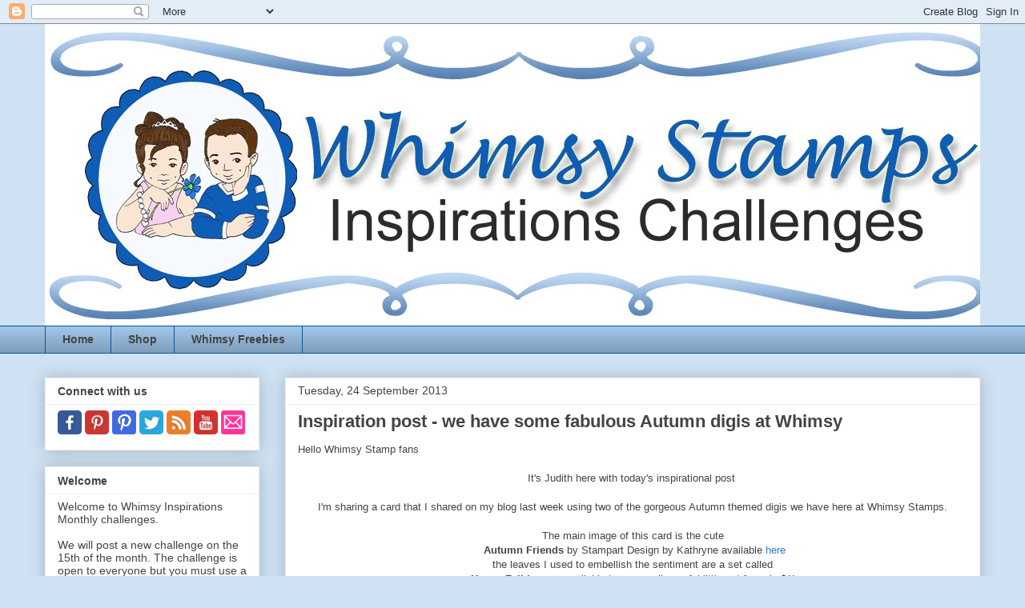

--- FILE ---
content_type: text/html; charset=UTF-8
request_url: https://whimsyinspires.blogspot.com/2013/09/inspiration-post-we-have-some-fabulous.html
body_size: 15572
content:
<!DOCTYPE html>
<html class='v2' dir='ltr' lang='en-GB'>
<head>
<link href='https://www.blogger.com/static/v1/widgets/335934321-css_bundle_v2.css' rel='stylesheet' type='text/css'/>
<meta content='width=1100' name='viewport'/>
<meta content='text/html; charset=UTF-8' http-equiv='Content-Type'/>
<meta content='blogger' name='generator'/>
<link href='https://whimsyinspires.blogspot.com/favicon.ico' rel='icon' type='image/x-icon'/>
<link href='https://whimsyinspires.blogspot.com/2013/09/inspiration-post-we-have-some-fabulous.html' rel='canonical'/>
<link rel="alternate" type="application/atom+xml" title="Whimsy Stamps Challenge Blog - Atom" href="https://whimsyinspires.blogspot.com/feeds/posts/default" />
<link rel="alternate" type="application/rss+xml" title="Whimsy Stamps Challenge Blog - RSS" href="https://whimsyinspires.blogspot.com/feeds/posts/default?alt=rss" />
<link rel="service.post" type="application/atom+xml" title="Whimsy Stamps Challenge Blog - Atom" href="https://www.blogger.com/feeds/668350752359502727/posts/default" />

<link rel="alternate" type="application/atom+xml" title="Whimsy Stamps Challenge Blog - Atom" href="https://whimsyinspires.blogspot.com/feeds/2722503829764753032/comments/default" />
<!--Can't find substitution for tag [blog.ieCssRetrofitLinks]-->
<link href='https://blogger.googleusercontent.com/img/b/R29vZ2xl/AVvXsEisNSd6cYcayVgun5R5L2sa8NRYEErKHmrUqNSGgWdvty00bStfz2sNx-kbBlQAPOGOANFndhb7r2QUG6urt8xxqtz0I-ow8h5qnHXmE8aRgKAOjPEbglxpmR9RmokSVAGMIqOW3Fzjbm6x/s400/Judith+kkd+autumn+friends+and+happy+fall+leaves.jpg' rel='image_src'/>
<meta content='https://whimsyinspires.blogspot.com/2013/09/inspiration-post-we-have-some-fabulous.html' property='og:url'/>
<meta content='Inspiration post - we have some fabulous Autumn digis at Whimsy' property='og:title'/>
<meta content='Hello Whimsy Stamp fans    It&#39;s Judith here with today&#39;s inspirational post      I&#39;m sharing a card that I shared on my blog last week using...' property='og:description'/>
<meta content='https://blogger.googleusercontent.com/img/b/R29vZ2xl/AVvXsEisNSd6cYcayVgun5R5L2sa8NRYEErKHmrUqNSGgWdvty00bStfz2sNx-kbBlQAPOGOANFndhb7r2QUG6urt8xxqtz0I-ow8h5qnHXmE8aRgKAOjPEbglxpmR9RmokSVAGMIqOW3Fzjbm6x/w1200-h630-p-k-no-nu/Judith+kkd+autumn+friends+and+happy+fall+leaves.jpg' property='og:image'/>
<title>Whimsy Stamps Challenge Blog: Inspiration post - we have some fabulous Autumn digis at Whimsy</title>
<style id='page-skin-1' type='text/css'><!--
/*
-----------------------------------------------
Blogger Template Style
Name:     Awesome Inc.
Designer: Tina Chen
URL:      tinachen.org
----------------------------------------------- */
/* Content
----------------------------------------------- */
body {
font: normal normal 13px Arial, Tahoma, Helvetica, FreeSans, sans-serif;
color: #444444;
background: #cfe2f3 none repeat scroll top left;
}
html body .content-outer {
min-width: 0;
max-width: 100%;
width: 100%;
}
a:link {
text-decoration: none;
color: #3778cd;
}
a:visited {
text-decoration: none;
color: #4d469c;
}
a:hover {
text-decoration: underline;
color: #3778cd;
}
.body-fauxcolumn-outer .cap-top {
position: absolute;
z-index: 1;
height: 276px;
width: 100%;
background: transparent none repeat-x scroll top left;
_background-image: none;
}
/* Columns
----------------------------------------------- */
.content-inner {
padding: 0;
}
.header-inner .section {
margin: 0 16px;
}
.tabs-inner .section {
margin: 0 16px;
}
.main-inner {
padding-top: 30px;
}
.main-inner .column-center-inner,
.main-inner .column-left-inner,
.main-inner .column-right-inner {
padding: 0 5px;
}
*+html body .main-inner .column-center-inner {
margin-top: -30px;
}
#layout .main-inner .column-center-inner {
margin-top: 0;
}
/* Header
----------------------------------------------- */
.header-outer {
margin: 0 0 0 0;
background: transparent none repeat scroll 0 0;
}
.Header h1 {
font: normal bold 40px Arial, Tahoma, Helvetica, FreeSans, sans-serif;
color: #444444;
text-shadow: 0 0 -1px #000000;
}
.Header h1 a {
color: #444444;
}
.Header .description {
font: normal normal 14px Arial, Tahoma, Helvetica, FreeSans, sans-serif;
color: #444444;
}
.header-inner .Header .titlewrapper,
.header-inner .Header .descriptionwrapper {
padding-left: 0;
padding-right: 0;
margin-bottom: 0;
}
.header-inner .Header .titlewrapper {
padding-top: 22px;
}
/* Tabs
----------------------------------------------- */
.tabs-outer {
overflow: hidden;
position: relative;
background: #9fc5e8 url(//www.blogblog.com/1kt/awesomeinc/tabs_gradient_light.png) repeat scroll 0 0;
}
#layout .tabs-outer {
overflow: visible;
}
.tabs-cap-top, .tabs-cap-bottom {
position: absolute;
width: 100%;
border-top: 1px solid #0b5394;
}
.tabs-cap-bottom {
bottom: 0;
}
.tabs-inner .widget li a {
display: inline-block;
margin: 0;
padding: .6em 1.5em;
font: normal bold 14px Arial, Tahoma, Helvetica, FreeSans, sans-serif;
color: #444444;
border-top: 1px solid #0b5394;
border-bottom: 1px solid #0b5394;
border-left: 1px solid #0b5394;
height: 16px;
line-height: 16px;
}
.tabs-inner .widget li:last-child a {
border-right: 1px solid #0b5394;
}
.tabs-inner .widget li.selected a, .tabs-inner .widget li a:hover {
background: #0b5394 url(//www.blogblog.com/1kt/awesomeinc/tabs_gradient_light.png) repeat-x scroll 0 -100px;
color: #ffffff;
}
/* Headings
----------------------------------------------- */
h2 {
font: normal bold 14px Arial, Tahoma, Helvetica, FreeSans, sans-serif;
color: #444444;
}
/* Widgets
----------------------------------------------- */
.main-inner .section {
margin: 0 27px;
padding: 0;
}
.main-inner .column-left-outer,
.main-inner .column-right-outer {
margin-top: 0;
}
#layout .main-inner .column-left-outer,
#layout .main-inner .column-right-outer {
margin-top: 0;
}
.main-inner .column-left-inner,
.main-inner .column-right-inner {
background: transparent none repeat 0 0;
-moz-box-shadow: 0 0 0 rgba(0, 0, 0, .2);
-webkit-box-shadow: 0 0 0 rgba(0, 0, 0, .2);
-goog-ms-box-shadow: 0 0 0 rgba(0, 0, 0, .2);
box-shadow: 0 0 0 rgba(0, 0, 0, .2);
-moz-border-radius: 0;
-webkit-border-radius: 0;
-goog-ms-border-radius: 0;
border-radius: 0;
}
#layout .main-inner .column-left-inner,
#layout .main-inner .column-right-inner {
margin-top: 0;
}
.sidebar .widget {
font: normal normal 14px Arial, Tahoma, Helvetica, FreeSans, sans-serif;
color: #444444;
}
.sidebar .widget a:link {
color: #3778cd;
}
.sidebar .widget a:visited {
color: #4d469c;
}
.sidebar .widget a:hover {
color: #3778cd;
}
.sidebar .widget h2 {
text-shadow: 0 0 -1px #000000;
}
.main-inner .widget {
background-color: #ffffff;
border: 1px solid #eeeeee;
padding: 0 15px 15px;
margin: 20px -16px;
-moz-box-shadow: 0 0 20px rgba(0, 0, 0, .2);
-webkit-box-shadow: 0 0 20px rgba(0, 0, 0, .2);
-goog-ms-box-shadow: 0 0 20px rgba(0, 0, 0, .2);
box-shadow: 0 0 20px rgba(0, 0, 0, .2);
-moz-border-radius: 0;
-webkit-border-radius: 0;
-goog-ms-border-radius: 0;
border-radius: 0;
}
.main-inner .widget h2 {
margin: 0 -15px;
padding: .6em 15px .5em;
border-bottom: 1px solid transparent;
}
.footer-inner .widget h2 {
padding: 0 0 .4em;
border-bottom: 1px solid transparent;
}
.main-inner .widget h2 + div, .footer-inner .widget h2 + div {
border-top: 1px solid #eeeeee;
padding-top: 8px;
}
.main-inner .widget .widget-content {
margin: 0 -15px;
padding: 7px 15px 0;
}
.main-inner .widget ul, .main-inner .widget #ArchiveList ul.flat {
margin: -8px -15px 0;
padding: 0;
list-style: none;
}
.main-inner .widget #ArchiveList {
margin: -8px 0 0;
}
.main-inner .widget ul li, .main-inner .widget #ArchiveList ul.flat li {
padding: .5em 15px;
text-indent: 0;
color: #666666;
border-top: 1px solid #eeeeee;
border-bottom: 1px solid transparent;
}
.main-inner .widget #ArchiveList ul li {
padding-top: .25em;
padding-bottom: .25em;
}
.main-inner .widget ul li:first-child, .main-inner .widget #ArchiveList ul.flat li:first-child {
border-top: none;
}
.main-inner .widget ul li:last-child, .main-inner .widget #ArchiveList ul.flat li:last-child {
border-bottom: none;
}
.post-body {
position: relative;
}
.main-inner .widget .post-body ul {
padding: 0 2.5em;
margin: .5em 0;
list-style: disc;
}
.main-inner .widget .post-body ul li {
padding: 0.25em 0;
margin-bottom: .25em;
color: #444444;
border: none;
}
.footer-inner .widget ul {
padding: 0;
list-style: none;
}
.widget .zippy {
color: #666666;
}
/* Posts
----------------------------------------------- */
body .main-inner .Blog {
padding: 0;
margin-bottom: 1em;
background-color: transparent;
border: none;
-moz-box-shadow: 0 0 0 rgba(0, 0, 0, 0);
-webkit-box-shadow: 0 0 0 rgba(0, 0, 0, 0);
-goog-ms-box-shadow: 0 0 0 rgba(0, 0, 0, 0);
box-shadow: 0 0 0 rgba(0, 0, 0, 0);
}
.main-inner .section:last-child .Blog:last-child {
padding: 0;
margin-bottom: 1em;
}
.main-inner .widget h2.date-header {
margin: 0 -15px 1px;
padding: 0 0 0 0;
font: normal normal 14px Arial, Tahoma, Helvetica, FreeSans, sans-serif;
color: #444444;
background: transparent none no-repeat scroll top left;
border-top: 0 solid #eeeeee;
border-bottom: 1px solid transparent;
-moz-border-radius-topleft: 0;
-moz-border-radius-topright: 0;
-webkit-border-top-left-radius: 0;
-webkit-border-top-right-radius: 0;
border-top-left-radius: 0;
border-top-right-radius: 0;
position: static;
bottom: 100%;
right: 15px;
text-shadow: 0 0 -1px #000000;
}
.main-inner .widget h2.date-header span {
font: normal normal 14px Arial, Tahoma, Helvetica, FreeSans, sans-serif;
display: block;
padding: .5em 15px;
border-left: 0 solid #eeeeee;
border-right: 0 solid #eeeeee;
}
.date-outer {
position: relative;
margin: 30px 0 20px;
padding: 0 15px;
background-color: #ffffff;
border: 1px solid #eeeeee;
-moz-box-shadow: 0 0 20px rgba(0, 0, 0, .2);
-webkit-box-shadow: 0 0 20px rgba(0, 0, 0, .2);
-goog-ms-box-shadow: 0 0 20px rgba(0, 0, 0, .2);
box-shadow: 0 0 20px rgba(0, 0, 0, .2);
-moz-border-radius: 0;
-webkit-border-radius: 0;
-goog-ms-border-radius: 0;
border-radius: 0;
}
.date-outer:first-child {
margin-top: 0;
}
.date-outer:last-child {
margin-bottom: 20px;
-moz-border-radius-bottomleft: 0;
-moz-border-radius-bottomright: 0;
-webkit-border-bottom-left-radius: 0;
-webkit-border-bottom-right-radius: 0;
-goog-ms-border-bottom-left-radius: 0;
-goog-ms-border-bottom-right-radius: 0;
border-bottom-left-radius: 0;
border-bottom-right-radius: 0;
}
.date-posts {
margin: 0 -15px;
padding: 0 15px;
clear: both;
}
.post-outer, .inline-ad {
border-top: 1px solid #eeeeee;
margin: 0 -15px;
padding: 15px 15px;
}
.post-outer {
padding-bottom: 10px;
}
.post-outer:first-child {
padding-top: 0;
border-top: none;
}
.post-outer:last-child, .inline-ad:last-child {
border-bottom: none;
}
.post-body {
position: relative;
}
.post-body img {
padding: 8px;
background: transparent;
border: 1px solid transparent;
-moz-box-shadow: 0 0 0 rgba(0, 0, 0, .2);
-webkit-box-shadow: 0 0 0 rgba(0, 0, 0, .2);
box-shadow: 0 0 0 rgba(0, 0, 0, .2);
-moz-border-radius: 0;
-webkit-border-radius: 0;
border-radius: 0;
}
h3.post-title, h4 {
font: normal bold 22px Arial, Tahoma, Helvetica, FreeSans, sans-serif;
color: #444444;
}
h3.post-title a {
font: normal bold 22px Arial, Tahoma, Helvetica, FreeSans, sans-serif;
color: #444444;
}
h3.post-title a:hover {
color: #3778cd;
text-decoration: underline;
}
.post-header {
margin: 0 0 1em;
}
.post-body {
line-height: 1.4;
}
.post-outer h2 {
color: #444444;
}
.post-footer {
margin: 1.5em 0 0;
}
#blog-pager {
padding: 15px;
font-size: 120%;
background-color: #ffffff;
border: 1px solid #eeeeee;
-moz-box-shadow: 0 0 20px rgba(0, 0, 0, .2);
-webkit-box-shadow: 0 0 20px rgba(0, 0, 0, .2);
-goog-ms-box-shadow: 0 0 20px rgba(0, 0, 0, .2);
box-shadow: 0 0 20px rgba(0, 0, 0, .2);
-moz-border-radius: 0;
-webkit-border-radius: 0;
-goog-ms-border-radius: 0;
border-radius: 0;
-moz-border-radius-topleft: 0;
-moz-border-radius-topright: 0;
-webkit-border-top-left-radius: 0;
-webkit-border-top-right-radius: 0;
-goog-ms-border-top-left-radius: 0;
-goog-ms-border-top-right-radius: 0;
border-top-left-radius: 0;
border-top-right-radius-topright: 0;
margin-top: 1em;
}
.blog-feeds, .post-feeds {
margin: 1em 0;
text-align: center;
color: #444444;
}
.blog-feeds a, .post-feeds a {
color: #3778cd;
}
.blog-feeds a:visited, .post-feeds a:visited {
color: #4d469c;
}
.blog-feeds a:hover, .post-feeds a:hover {
color: #3778cd;
}
.post-outer .comments {
margin-top: 2em;
}
/* Comments
----------------------------------------------- */
.comments .comments-content .icon.blog-author {
background-repeat: no-repeat;
background-image: url([data-uri]);
}
.comments .comments-content .loadmore a {
border-top: 1px solid #0b5394;
border-bottom: 1px solid #0b5394;
}
.comments .continue {
border-top: 2px solid #0b5394;
}
/* Footer
----------------------------------------------- */
.footer-outer {
margin: -20px 0 -1px;
padding: 20px 0 0;
color: #444444;
overflow: hidden;
}
.footer-fauxborder-left {
border-top: 1px solid #eeeeee;
background: #ffffff none repeat scroll 0 0;
-moz-box-shadow: 0 0 20px rgba(0, 0, 0, .2);
-webkit-box-shadow: 0 0 20px rgba(0, 0, 0, .2);
-goog-ms-box-shadow: 0 0 20px rgba(0, 0, 0, .2);
box-shadow: 0 0 20px rgba(0, 0, 0, .2);
margin: 0 -20px;
}
/* Mobile
----------------------------------------------- */
body.mobile {
background-size: auto;
}
.mobile .body-fauxcolumn-outer {
background: transparent none repeat scroll top left;
}
*+html body.mobile .main-inner .column-center-inner {
margin-top: 0;
}
.mobile .main-inner .widget {
padding: 0 0 15px;
}
.mobile .main-inner .widget h2 + div,
.mobile .footer-inner .widget h2 + div {
border-top: none;
padding-top: 0;
}
.mobile .footer-inner .widget h2 {
padding: 0.5em 0;
border-bottom: none;
}
.mobile .main-inner .widget .widget-content {
margin: 0;
padding: 7px 0 0;
}
.mobile .main-inner .widget ul,
.mobile .main-inner .widget #ArchiveList ul.flat {
margin: 0 -15px 0;
}
.mobile .main-inner .widget h2.date-header {
right: 0;
}
.mobile .date-header span {
padding: 0.4em 0;
}
.mobile .date-outer:first-child {
margin-bottom: 0;
border: 1px solid #eeeeee;
-moz-border-radius-topleft: 0;
-moz-border-radius-topright: 0;
-webkit-border-top-left-radius: 0;
-webkit-border-top-right-radius: 0;
-goog-ms-border-top-left-radius: 0;
-goog-ms-border-top-right-radius: 0;
border-top-left-radius: 0;
border-top-right-radius: 0;
}
.mobile .date-outer {
border-color: #eeeeee;
border-width: 0 1px 1px;
}
.mobile .date-outer:last-child {
margin-bottom: 0;
}
.mobile .main-inner {
padding: 0;
}
.mobile .header-inner .section {
margin: 0;
}
.mobile .post-outer, .mobile .inline-ad {
padding: 5px 0;
}
.mobile .tabs-inner .section {
margin: 0 10px;
}
.mobile .main-inner .widget h2 {
margin: 0;
padding: 0;
}
.mobile .main-inner .widget h2.date-header span {
padding: 0;
}
.mobile .main-inner .widget .widget-content {
margin: 0;
padding: 7px 0 0;
}
.mobile #blog-pager {
border: 1px solid transparent;
background: #ffffff none repeat scroll 0 0;
}
.mobile .main-inner .column-left-inner,
.mobile .main-inner .column-right-inner {
background: transparent none repeat 0 0;
-moz-box-shadow: none;
-webkit-box-shadow: none;
-goog-ms-box-shadow: none;
box-shadow: none;
}
.mobile .date-posts {
margin: 0;
padding: 0;
}
.mobile .footer-fauxborder-left {
margin: 0;
border-top: inherit;
}
.mobile .main-inner .section:last-child .Blog:last-child {
margin-bottom: 0;
}
.mobile-index-contents {
color: #444444;
}
.mobile .mobile-link-button {
background: #3778cd url(//www.blogblog.com/1kt/awesomeinc/tabs_gradient_light.png) repeat scroll 0 0;
}
.mobile-link-button a:link, .mobile-link-button a:visited {
color: #ffffff;
}
.mobile .tabs-inner .PageList .widget-content {
background: transparent;
border-top: 1px solid;
border-color: #0b5394;
color: #444444;
}
.mobile .tabs-inner .PageList .widget-content .pagelist-arrow {
border-left: 1px solid #0b5394;
}

--></style>
<style id='template-skin-1' type='text/css'><!--
body {
min-width: 1200px;
}
.content-outer, .content-fauxcolumn-outer, .region-inner {
min-width: 1200px;
max-width: 1200px;
_width: 1200px;
}
.main-inner .columns {
padding-left: 300px;
padding-right: 0px;
}
.main-inner .fauxcolumn-center-outer {
left: 300px;
right: 0px;
/* IE6 does not respect left and right together */
_width: expression(this.parentNode.offsetWidth -
parseInt("300px") -
parseInt("0px") + 'px');
}
.main-inner .fauxcolumn-left-outer {
width: 300px;
}
.main-inner .fauxcolumn-right-outer {
width: 0px;
}
.main-inner .column-left-outer {
width: 300px;
right: 100%;
margin-left: -300px;
}
.main-inner .column-right-outer {
width: 0px;
margin-right: -0px;
}
#layout {
min-width: 0;
}
#layout .content-outer {
min-width: 0;
width: 800px;
}
#layout .region-inner {
min-width: 0;
width: auto;
}
body#layout div.add_widget {
padding: 8px;
}
body#layout div.add_widget a {
margin-left: 32px;
}
--></style>
<link href='https://www.blogger.com/dyn-css/authorization.css?targetBlogID=668350752359502727&amp;zx=5644e6a2-d145-48e8-9049-8daa01ee8f67' media='none' onload='if(media!=&#39;all&#39;)media=&#39;all&#39;' rel='stylesheet'/><noscript><link href='https://www.blogger.com/dyn-css/authorization.css?targetBlogID=668350752359502727&amp;zx=5644e6a2-d145-48e8-9049-8daa01ee8f67' rel='stylesheet'/></noscript>
<meta name='google-adsense-platform-account' content='ca-host-pub-1556223355139109'/>
<meta name='google-adsense-platform-domain' content='blogspot.com'/>

</head>
<body class='loading variant-light'>
<div class='navbar section' id='navbar' name='Navbar'><div class='widget Navbar' data-version='1' id='Navbar1'><script type="text/javascript">
    function setAttributeOnload(object, attribute, val) {
      if(window.addEventListener) {
        window.addEventListener('load',
          function(){ object[attribute] = val; }, false);
      } else {
        window.attachEvent('onload', function(){ object[attribute] = val; });
      }
    }
  </script>
<div id="navbar-iframe-container"></div>
<script type="text/javascript" src="https://apis.google.com/js/platform.js"></script>
<script type="text/javascript">
      gapi.load("gapi.iframes:gapi.iframes.style.bubble", function() {
        if (gapi.iframes && gapi.iframes.getContext) {
          gapi.iframes.getContext().openChild({
              url: 'https://www.blogger.com/navbar/668350752359502727?po\x3d2722503829764753032\x26origin\x3dhttps://whimsyinspires.blogspot.com',
              where: document.getElementById("navbar-iframe-container"),
              id: "navbar-iframe"
          });
        }
      });
    </script><script type="text/javascript">
(function() {
var script = document.createElement('script');
script.type = 'text/javascript';
script.src = '//pagead2.googlesyndication.com/pagead/js/google_top_exp.js';
var head = document.getElementsByTagName('head')[0];
if (head) {
head.appendChild(script);
}})();
</script>
</div></div>
<div class='body-fauxcolumns'>
<div class='fauxcolumn-outer body-fauxcolumn-outer'>
<div class='cap-top'>
<div class='cap-left'></div>
<div class='cap-right'></div>
</div>
<div class='fauxborder-left'>
<div class='fauxborder-right'></div>
<div class='fauxcolumn-inner'>
</div>
</div>
<div class='cap-bottom'>
<div class='cap-left'></div>
<div class='cap-right'></div>
</div>
</div>
</div>
<div class='content'>
<div class='content-fauxcolumns'>
<div class='fauxcolumn-outer content-fauxcolumn-outer'>
<div class='cap-top'>
<div class='cap-left'></div>
<div class='cap-right'></div>
</div>
<div class='fauxborder-left'>
<div class='fauxborder-right'></div>
<div class='fauxcolumn-inner'>
</div>
</div>
<div class='cap-bottom'>
<div class='cap-left'></div>
<div class='cap-right'></div>
</div>
</div>
</div>
<div class='content-outer'>
<div class='content-cap-top cap-top'>
<div class='cap-left'></div>
<div class='cap-right'></div>
</div>
<div class='fauxborder-left content-fauxborder-left'>
<div class='fauxborder-right content-fauxborder-right'></div>
<div class='content-inner'>
<header>
<div class='header-outer'>
<div class='header-cap-top cap-top'>
<div class='cap-left'></div>
<div class='cap-right'></div>
</div>
<div class='fauxborder-left header-fauxborder-left'>
<div class='fauxborder-right header-fauxborder-right'></div>
<div class='region-inner header-inner'>
<div class='header section' id='header' name='Header'><div class='widget Header' data-version='1' id='Header1'>
<div id='header-inner'>
<a href='https://whimsyinspires.blogspot.com/' style='display: block'>
<img alt='Whimsy Stamps Challenge Blog' height='377px; ' id='Header1_headerimg' src='https://blogger.googleusercontent.com/img/b/R29vZ2xl/AVvXsEhQHKGVICtTnfIbzWuyOTxUrMCjB-szgIl0Z88uvk30uV8jRuEA-D9qA_raxeekSYSETX8HWXdtFAZLA2FaMQn53llSMQHCgpl2ftiDiHCyVfvkXg5X9lX51_mvtLWptrsBLkrwnIh5cfjX/s1600/WSinspirationschallenge.jpg' style='display: block' width='1190px; '/>
</a>
</div>
</div></div>
</div>
</div>
<div class='header-cap-bottom cap-bottom'>
<div class='cap-left'></div>
<div class='cap-right'></div>
</div>
</div>
</header>
<div class='tabs-outer'>
<div class='tabs-cap-top cap-top'>
<div class='cap-left'></div>
<div class='cap-right'></div>
</div>
<div class='fauxborder-left tabs-fauxborder-left'>
<div class='fauxborder-right tabs-fauxborder-right'></div>
<div class='region-inner tabs-inner'>
<div class='tabs section' id='crosscol' name='Cross-column'><div class='widget PageList' data-version='1' id='PageList1'>
<h2>Pages</h2>
<div class='widget-content'>
<ul>
<li>
<a href='https://whimsyinspires.blogspot.com/'>Home</a>
</li>
<li>
<a href='http://www.whimsystamps.com/'>Shop</a>
</li>
<li>
<a href='https://whimsyinspires.blogspot.com/p/whimsy-freebies.html'>Whimsy Freebies</a>
</li>
</ul>
<div class='clear'></div>
</div>
</div></div>
<div class='tabs no-items section' id='crosscol-overflow' name='Cross-Column 2'></div>
</div>
</div>
<div class='tabs-cap-bottom cap-bottom'>
<div class='cap-left'></div>
<div class='cap-right'></div>
</div>
</div>
<div class='main-outer'>
<div class='main-cap-top cap-top'>
<div class='cap-left'></div>
<div class='cap-right'></div>
</div>
<div class='fauxborder-left main-fauxborder-left'>
<div class='fauxborder-right main-fauxborder-right'></div>
<div class='region-inner main-inner'>
<div class='columns fauxcolumns'>
<div class='fauxcolumn-outer fauxcolumn-center-outer'>
<div class='cap-top'>
<div class='cap-left'></div>
<div class='cap-right'></div>
</div>
<div class='fauxborder-left'>
<div class='fauxborder-right'></div>
<div class='fauxcolumn-inner'>
</div>
</div>
<div class='cap-bottom'>
<div class='cap-left'></div>
<div class='cap-right'></div>
</div>
</div>
<div class='fauxcolumn-outer fauxcolumn-left-outer'>
<div class='cap-top'>
<div class='cap-left'></div>
<div class='cap-right'></div>
</div>
<div class='fauxborder-left'>
<div class='fauxborder-right'></div>
<div class='fauxcolumn-inner'>
</div>
</div>
<div class='cap-bottom'>
<div class='cap-left'></div>
<div class='cap-right'></div>
</div>
</div>
<div class='fauxcolumn-outer fauxcolumn-right-outer'>
<div class='cap-top'>
<div class='cap-left'></div>
<div class='cap-right'></div>
</div>
<div class='fauxborder-left'>
<div class='fauxborder-right'></div>
<div class='fauxcolumn-inner'>
</div>
</div>
<div class='cap-bottom'>
<div class='cap-left'></div>
<div class='cap-right'></div>
</div>
</div>
<!-- corrects IE6 width calculation -->
<div class='columns-inner'>
<div class='column-center-outer'>
<div class='column-center-inner'>
<div class='main section' id='main' name='Main'><div class='widget Blog' data-version='1' id='Blog1'>
<div class='blog-posts hfeed'>

          <div class="date-outer">
        
<h2 class='date-header'><span>Tuesday, 24 September 2013</span></h2>

          <div class="date-posts">
        
<div class='post-outer'>
<div class='post hentry uncustomized-post-template' itemprop='blogPost' itemscope='itemscope' itemtype='http://schema.org/BlogPosting'>
<meta content='https://blogger.googleusercontent.com/img/b/R29vZ2xl/AVvXsEisNSd6cYcayVgun5R5L2sa8NRYEErKHmrUqNSGgWdvty00bStfz2sNx-kbBlQAPOGOANFndhb7r2QUG6urt8xxqtz0I-ow8h5qnHXmE8aRgKAOjPEbglxpmR9RmokSVAGMIqOW3Fzjbm6x/s400/Judith+kkd+autumn+friends+and+happy+fall+leaves.jpg' itemprop='image_url'/>
<meta content='668350752359502727' itemprop='blogId'/>
<meta content='2722503829764753032' itemprop='postId'/>
<a name='2722503829764753032'></a>
<h3 class='post-title entry-title' itemprop='name'>
Inspiration post - we have some fabulous Autumn digis at Whimsy
</h3>
<div class='post-header'>
<div class='post-header-line-1'></div>
</div>
<div class='post-body entry-content' id='post-body-2722503829764753032' itemprop='description articleBody'>
Hello Whimsy Stamp fans<br />
<br />
<div style="text-align: center;">
It's Judith here with today's inspirational post&nbsp;</div>
<div style="text-align: center;">
<br /></div>
<div style="text-align: center;">
I'm sharing a card that I shared on my blog last week using two of the gorgeous Autumn themed digis we have here at Whimsy Stamps.</div>
<div style="text-align: center;">
<br /></div>
<div style="text-align: center;">
The main image of this card is the cute</div>
<div style="text-align: center;">
&nbsp;<b>Autumn Friends</b> by Stampart Design by Kathryne available <a href="http://www.whimsystamps.com/index.php?main_page=product_info&amp;cPath=13_38&amp;products_id=1361">here</a></div>
<div style="text-align: center;">
the leaves I used to embellish the sentiment are a set called</div>
<div style="text-align: center;">
<b>Happy Fall Leaves</b> available <a href="http://www.whimsystamps.com/index.php?main_page=product_info&amp;cPath=13_38&amp;products_id=2783">here </a>-a really useful little set for only $1!</div>
<div style="text-align: center;">
<br /></div>
<div class="separator" style="clear: both; text-align: center;">
<a href="https://blogger.googleusercontent.com/img/b/R29vZ2xl/AVvXsEisNSd6cYcayVgun5R5L2sa8NRYEErKHmrUqNSGgWdvty00bStfz2sNx-kbBlQAPOGOANFndhb7r2QUG6urt8xxqtz0I-ow8h5qnHXmE8aRgKAOjPEbglxpmR9RmokSVAGMIqOW3Fzjbm6x/s1600/Judith+kkd+autumn+friends+and+happy+fall+leaves.jpg" imageanchor="1" style="margin-left: 1em; margin-right: 1em;"><img border="0" height="400" src="https://blogger.googleusercontent.com/img/b/R29vZ2xl/AVvXsEisNSd6cYcayVgun5R5L2sa8NRYEErKHmrUqNSGgWdvty00bStfz2sNx-kbBlQAPOGOANFndhb7r2QUG6urt8xxqtz0I-ow8h5qnHXmE8aRgKAOjPEbglxpmR9RmokSVAGMIqOW3Fzjbm6x/s400/Judith+kkd+autumn+friends+and+happy+fall+leaves.jpg" width="285" /></a></div>
<div class="separator" style="clear: both; text-align: center;">
<br /></div>
<div class="separator" style="clear: both; text-align: center;">
For further details of how I made this card take a look at my blog at</div>
<div class="separator" style="clear: both; text-align: center;">
<a href="http://whatididbyjudithhall.blogspot.co.uk/2013/09/leaves-challenge-at-fabnfunky.html">What I did ....and what I did next - by Judith Hall</a></div>
<div style="text-align: center;">
<br /></div>
<div style="text-align: center;">
Check out the <a href="http://www.whimsystamps.com/">Whimsy Stamps store&nbsp;</a>&nbsp;to see all the fab seasonal digis from our talented artists&nbsp;</div>
<div style="text-align: center;">
and also for details of the new products coming for the biggest and best season ... Christmas!!</div>
<div style="text-align: center;">
<br /></div>
<div style="text-align: center;">
Sorry to mention that word - but as its only 90 days now - someone should lol</div>
<div style="text-align: center;">
<br /></div>
<div style="text-align: center;">
Hugs Judith xx</div>
<div style="text-align: center;">
<br /></div>
<div style="text-align: center;">
<br /></div>
<div style='clear: both;'></div>
</div>
<div class='post-footer'>
<div class='post-footer-line post-footer-line-1'>
<span class='post-author vcard'>
Posted by
<span class='fn' itemprop='author' itemscope='itemscope' itemtype='http://schema.org/Person'>
<meta content='https://www.blogger.com/profile/07748923946695989699' itemprop='url'/>
<a class='g-profile' href='https://www.blogger.com/profile/07748923946695989699' rel='author' title='author profile'>
<span itemprop='name'>Judith</span>
</a>
</span>
</span>
<span class='post-timestamp'>
at
<meta content='https://whimsyinspires.blogspot.com/2013/09/inspiration-post-we-have-some-fabulous.html' itemprop='url'/>
<a class='timestamp-link' href='https://whimsyinspires.blogspot.com/2013/09/inspiration-post-we-have-some-fabulous.html' rel='bookmark' title='permanent link'><abbr class='published' itemprop='datePublished' title='2013-09-24T13:00:00-04:00'>13:00</abbr></a>
</span>
<span class='post-comment-link'>
</span>
<span class='post-icons'>
<span class='item-control blog-admin pid-1137949565'>
<a href='https://www.blogger.com/post-edit.g?blogID=668350752359502727&postID=2722503829764753032&from=pencil' title='Edit Post'>
<img alt='' class='icon-action' height='18' src='https://resources.blogblog.com/img/icon18_edit_allbkg.gif' width='18'/>
</a>
</span>
</span>
<div class='post-share-buttons goog-inline-block'>
<a class='goog-inline-block share-button sb-email' href='https://www.blogger.com/share-post.g?blogID=668350752359502727&postID=2722503829764753032&target=email' target='_blank' title='Email This'><span class='share-button-link-text'>Email This</span></a><a class='goog-inline-block share-button sb-blog' href='https://www.blogger.com/share-post.g?blogID=668350752359502727&postID=2722503829764753032&target=blog' onclick='window.open(this.href, "_blank", "height=270,width=475"); return false;' target='_blank' title='BlogThis!'><span class='share-button-link-text'>BlogThis!</span></a><a class='goog-inline-block share-button sb-twitter' href='https://www.blogger.com/share-post.g?blogID=668350752359502727&postID=2722503829764753032&target=twitter' target='_blank' title='Share to X'><span class='share-button-link-text'>Share to X</span></a><a class='goog-inline-block share-button sb-facebook' href='https://www.blogger.com/share-post.g?blogID=668350752359502727&postID=2722503829764753032&target=facebook' onclick='window.open(this.href, "_blank", "height=430,width=640"); return false;' target='_blank' title='Share to Facebook'><span class='share-button-link-text'>Share to Facebook</span></a><a class='goog-inline-block share-button sb-pinterest' href='https://www.blogger.com/share-post.g?blogID=668350752359502727&postID=2722503829764753032&target=pinterest' target='_blank' title='Share to Pinterest'><span class='share-button-link-text'>Share to Pinterest</span></a>
</div>
</div>
<div class='post-footer-line post-footer-line-2'>
<span class='post-labels'>
Labels:
<a href='https://whimsyinspires.blogspot.com/search/label/Autumn%20Friends' rel='tag'>Autumn Friends</a>,
<a href='https://whimsyinspires.blogspot.com/search/label/Happy%20Fall%20leaves' rel='tag'>Happy Fall leaves</a>,
<a href='https://whimsyinspires.blogspot.com/search/label/Judith' rel='tag'>Judith</a>,
<a href='https://whimsyinspires.blogspot.com/search/label/StampArt%20by%20Kathryne' rel='tag'>StampArt by Kathryne</a>
</span>
</div>
<div class='post-footer-line post-footer-line-3'>
<span class='post-location'>
</span>
</div>
</div>
</div>
<div class='comments' id='comments'>
<a name='comments'></a>
<h4>No comments:</h4>
<div id='Blog1_comments-block-wrapper'>
<dl class='avatar-comment-indent' id='comments-block'>
</dl>
</div>
<p class='comment-footer'>
<a href='https://www.blogger.com/comment/fullpage/post/668350752359502727/2722503829764753032' onclick='javascript:window.open(this.href, "bloggerPopup", "toolbar=0,location=0,statusbar=1,menubar=0,scrollbars=yes,width=640,height=500"); return false;'>Post a Comment</a>
</p>
</div>
</div>

        </div></div>
      
</div>
<div class='blog-pager' id='blog-pager'>
<span id='blog-pager-newer-link'>
<a class='blog-pager-newer-link' href='https://whimsyinspires.blogspot.com/2013/09/inspiration-post-with-camp-out-owl.html' id='Blog1_blog-pager-newer-link' title='Newer Post'>Newer Post</a>
</span>
<span id='blog-pager-older-link'>
<a class='blog-pager-older-link' href='https://whimsyinspires.blogspot.com/2013/09/an-inspirational-post-for-whimsy-stamps.html' id='Blog1_blog-pager-older-link' title='Older Post'>Older Post</a>
</span>
<a class='home-link' href='https://whimsyinspires.blogspot.com/'>Home</a>
</div>
<div class='clear'></div>
<div class='post-feeds'>
<div class='feed-links'>
Subscribe to:
<a class='feed-link' href='https://whimsyinspires.blogspot.com/feeds/2722503829764753032/comments/default' target='_blank' type='application/atom+xml'>Post Comments (Atom)</a>
</div>
</div>
</div></div>
</div>
</div>
<div class='column-left-outer'>
<div class='column-left-inner'>
<aside>
<div class='sidebar section' id='sidebar-left-1'><div class='widget HTML' data-version='1' id='HTML1'>
<h2 class='title'>Connect with us</h2>
<div class='widget-content'>
<span style="font-family:Georgia, serif;"><a href="http://www.facebook.com/WhimsyStampsLLC" target="_blank"><img border="0" height="30" src="https://blogger.googleusercontent.com/img/b/R29vZ2xl/AVvXsEhTUvBSF_38KMNXAHuXMzxTVhebSc_jhlxx3UPGCCGwkr0fWpGGcUrOdyRzBDQkOtwDYamGscFHfzF20iv8gLwvXuG_wpXzX65ezNW8fCW6SNcyF4DDnE9BzOi84SSxezE-0col4mWBFlnb/s1600/512.png" title="Find us on Facebook" width="30" /></a> <a href="http://www.pinterest.com/whimsystamps/" target="_blank"><img border="0" height="30" src="https://blogger.googleusercontent.com/img/b/R29vZ2xl/AVvXsEi4qj_JtUp0FIAUtqz0zDeElH8iudSKAWHbD52y1431OjFlQtzBppw6Gh-qcL9-GFgbVAa77OLiUP9ihzipmvpgZunjRi2la6fOkdxvVlJGObP3Lv_GE33aQ5sfb_AKKbHOu37jrQ86yXm1/s1600/512.png" title="Follow Whimsy on Pinterest" width="30" /></a> <a href="http://www.pinterest.com/clearlywhimsy/" target="_blank"><img border="0" height="30" src="https://blogger.googleusercontent.com/img/b/R29vZ2xl/AVvXsEjCUQI_HppcTr27sLnH6M3qe-ojLYFw_LRREq9JArTh7L7uTZsVrR7I7_tVz_QIp2ha6aBtXqrES44PpHRArCuDI7vq75cPRchWZaqQcQg7-wNf7c-Vq6eqVCvRVdc95B7Dox3qCPjvWWBk/s1600/pinterest-3-256.png" title="Follow Clearly Whimsy on Pinterest" /></a> <a href="http://twitter.com/whimsystamps" target="_blank"><img border="0" height="30" src="https://blogger.googleusercontent.com/img/b/R29vZ2xl/AVvXsEjuck_AuifJVBrt4ECHbBctzSP2-tLEoFaOWpmwgY2TAmbDZwDWacAgemDUZJsa1Lk1v2Z5v5KyGQ4ggPzBAdyUPXq9DeHows_e_F2vI_EATzQCUqOtmkKFAS9N66okrk96v8x6CtN6accx/s1600/512.png" title="Follow us on Twitter" width="30" /></a> <a href="http://whimsystamps.blogspot.com/feeds/posts/default" target="_blank"><img border="0" height="30" src="https://blogger.googleusercontent.com/img/b/R29vZ2xl/AVvXsEgIFPmRICHeG0UyDI_0i7bH6hKCChN1wje-upXJJUTMjPko__DMfoaBwa8K_vJNcY36FuVizBqpNI7z7RBH9mO7YXIGmj2Kr2enUQ3nenxKayBObpNoiO1NrszoTN3MArARquuZ_3i3gGI7/s1600/512.png" title="Subscribe to our RSS feed" width="30" /></a> <a href="//www.youtube.com/user/whimsystampsvideos" target="_blank"><img border="0" height="30" src="https://blogger.googleusercontent.com/img/b/R29vZ2xl/AVvXsEi90DQOqLOac7cUmohnbntEwcYYZauCM7iw809iBVGpckV8KTnx9XDTUhrzDS4Qa-SaDP86k87ax2G_DjEE-M9J7EmLFedord6PN-IdMefZfqWhcwO_2J_W1alO-7IEkxXGR08mIldrgpic/s1600/512.png" title="Find us on You Tube" width="30" /></a> <a href="mailto:whimsystamps@gmail.com" target="_blank"><img border="0" height="30" src="https://blogger.googleusercontent.com/img/b/R29vZ2xl/AVvXsEifXgRcNzwOGy3Y3OTJe4EPBS1wVf1wq-mQr9gT0xNZf8Ud7BNhi54QbX1q9w02gjA09k2cYCo2RXnSHUSidXH7JYGr0uqwC1MmJECKrYOqrYrRGhXoJ9SDPMiG1keQJYHAgKOV9bXemSlx/s1600/email-icon.png" title="Email us" /></a></span>
</div>
<div class='clear'></div>
</div><div class='widget Text' data-version='1' id='Text3'>
<h2 class='title'>Welcome</h2>
<div class='widget-content'>
Welcome to Whimsy Inspirations Monthly challenges.<br /><br />We will post a new challenge on the 15th of the month. The challenge is open to everyone but you must use a Whimsy product as the main focal point to enter for the prize chance. <br /><br /><div>To join in please, post your card/project on your blog with a  link to our challenge and leave us a direct link to your work in the linky tool.  If you don't have a blog, you can enter in our Facebook group, <a href="https://www.facebook.com/groups/505531066185531/">Whimsy Stamps and Inspirations</a>. <br /></div><div><b><br /></b></div><div><b>Please Note:</b> Whimsy Stamps will only collect your personal information through our InLinkz tool for the purpose of seeing your creation and contacting you in the event you are selected as the random winner. No personal information will be used beyond the individual challenge. Whimsy Stamps respects the privacy rights of our participants, viewers, customers, fans, etc. No information will be used/sold/shared/stored without your prior consent. Personal information collected through the use of an InLinkz tool conforms to GDPR regulations.<br /></div>
</div>
<div class='clear'></div>
</div><div class='widget Text' data-version='1' id='Text4'>
<h2 class='title'>Challenge Rules</h2>
<div class='widget-content'>
The rules for participants are:<br />-No more than 3 entries per  challenge<br />-You must use a Whimsy image/product as the main focal point to be entered for a chance to win the prize<br />-There is no maximum number of challenges you can enter using the  same card<br />-And we would like you to mention our challenge blog and link  back to us in your post.<div>Thanks.</div>
</div>
<div class='clear'></div>
</div><div class='widget HTML' data-version='1' id='HTML5'>
<h2 class='title'>Grab Our Badge</h2>
<div class='widget-content'>
<a href="http://whimsyinspires.blogspot.com/" imageanchor="1" style="margin-left: 1em; margin-right: 1em;"><img src="https://blogger.googleusercontent.com/img/b/R29vZ2xl/AVvXsEghyvHsHDZNYlXLsDq4pISvLk9S1AKaIqcEF-D9j-DLh8q_OOHg7fPsDt59Yj4jq8Z6FwEfQg9lDseoDOQG2PIm2wSLemgTDxMP0OnjuAqynUN_ckgzqG-CULcumCKZAkax8EvOCsWbqOc/s1600/new.jpg" border="0" width="200" /></a>

<span style="font-weight: bold;"></span>
<form action="" method="post"><textarea rows="7" cols="23" name="code">&lt;a href="http://whimsyinspires.blogspot.com/"&gt;&lt;left&gt;&lt;img src="https://blogger.googleusercontent.com/img/b/R29vZ2xl/AVvXsEghyvHsHDZNYlXLsDq4pISvLk9S1AKaIqcEF-D9j-DLh8q_OOHg7fPsDt59Yj4jq8Z6FwEfQg9lDseoDOQG2PIm2wSLemgTDxMP0OnjuAqynUN_ckgzqG-CULcumCKZAkax8EvOCsWbqOc/s1600/new.jpg" width="200" /&gt;&lt;/left&gt;&lt;/a&gt;</textarea>
</form>
</div>
<div class='clear'></div>
</div><div class='widget HTML' data-version='1' id='HTML3'>
<h2 class='title'>Digital Freebies TOU</h2>
<div class='widget-content'>
<span style="font-weight: bold;">Terms of use for digital downloads offered through Whimsy Stamps, LLC<br /><br /></span>We hope you will enjoy your digital download file. Outlined below are the terms of use for all Whimsy Stamps digital products. For questions or concerns, please contact whimsystamps@gmail.com<br /><br /><b>You May:</b><br />1. Use all Whimsy Stamps designs for personal use. All creations must be hand-crafted.<br />2. Use designs to create hand-crafted items for resale. All items must be hand-crafted. No photocopying<br />or mechanical reproduction of designs is allowed.<br />3. Alter images to fit your needs. For example: resizing for printing or adding color to images.<br />4. Give credit to Whimsy Stamps and our artists whenever possible. Your efforts are appreciated, but not required.<br /><br /><b>You May NOT:</b><br />1. Claim any Whimsy Stamps designs, products, or graphics as your own.<br />2. Sell or distribute our images. This also includes emailing/transferring to a third party.<br />3. Use our designs in kits or to make rubber/clear stamps without prior written consent.<br />4. Use our designs in logos or other business/commercial uses without prior written consent.<br /><br />You may NOT under any circumstances share digital files/downloads with anyone, at any time. Your purchase and or download of this digital product is only a license for you, as the purchaser, to use this design in your crafting. Please respect the rights of our artists and never share digital products.
</div>
<div class='clear'></div>
</div><div class='widget HTML' data-version='1' id='HTML6'>
<h2 class='title'>Featured Stamper Badge</h2>
<div class='widget-content'>
<span style="font-weight:bold;">Copy the code from the text box below</span>

<a href="http://i572.photobucket.com/albums/ss167/denisestamps/WhimsyTheaterFeaturedBlinkie.gif"><img style="margin: 0px auto 10px; display: block; float: left; cursor: pointer; width: 200px; height: 200px;" src="https://lh3.googleusercontent.com/blogger_img_proxy/AEn0k_uPxFdyiWHmVDRTC8ET7gaR7lOKWEXI7Wef3oeicSu9rqVuwIIQw739QqyDgGFbLFV4OtHAOkSzkBq1KORX6lFj75rHGNk-XD2XuoL1jnNjBHKZW5w5yD4228khizh59p7zqNosezhI6uNf8UeqjCh3Fyt3njcxXk4O=s0-d" alt="" border="0"></a>

<form action="" method="post"><textarea rows="7" cols="25" name="code">&lt;a href="http://whimsyinspires.blogspot.com/"&gt;&lt;left&gt;&lt;img src="http://i572.photobucket.com/albums/ss167/denisestamps/WhimsyTheaterFeaturedBlinkie.gif" /&gt;&lt;/left&gt;&lt;/a&gt;</textarea>
</form>
</div>
<div class='clear'></div>
</div><div class='widget HTML' data-version='1' id='HTML9'>
<h2 class='title'>Whimsy Stamps Artists</h2>
<div class='widget-content'>
<a href="http://crissysartnheart.blogspot.com/">Crissy Armstrong</a> - Illustrator<br /><a href="http://www.amped2stamp.com/">Deb Davis</a> - Word Art/Graphic Designer<br /><a href="http://whimsystamps.com/">Denise Lynn</a> - Word Art/Graphic Designer<br /><a href="http://www.elisabethbell.com/">Elisabeth Bell</a> - Illustrator/logo artist<br /><a href="http://winklebeebee.com/home.html">Kirsten Winkelbauer</a> - Illustrator<br /><a href="https://www.blogger.com/profile/04054573632972278988">Krista Heij-Barber </a>- Illustrator<br /><a href="http://leehollandsartwork.blogspot.com/">Lee Holland</a> - Illustrator<br /><a href="http://www.artbymiran.blogspot.com/">Art by Miran</a> (Mi Ran Jung) - Illustrator<br /><a href="http://craftycat957.blogspot.com/">Tracy Wray</a> - Graphic Designer<br /><a href="http://sylviazet.blogspot.com/">Wee Stamps</a> (Sylvia Zet) - Illustrator<br /><br />
</div>
<div class='clear'></div>
</div><div class='widget Text' data-version='1' id='Text2'>
<h2 class='title'>Copyright Notice</h2>
<div class='widget-content'>
All content on this blog including text, images, concepts, and designs  are &#169;Whimsy Stamps and the Whimsy Stamps Design Team. The original  artwork is for personal inspiration only and may not be copied for  publication, contest submissions, and/or monetary gain. Please respect  the rights of these artists. Thank you.
</div>
<div class='clear'></div>
</div><div class='widget Followers' data-version='1' id='Followers1'>
<h2 class='title'>Followers</h2>
<div class='widget-content'>
<div id='Followers1-wrapper'>
<div style='margin-right:2px;'>
<div><script type="text/javascript" src="https://apis.google.com/js/platform.js"></script>
<div id="followers-iframe-container"></div>
<script type="text/javascript">
    window.followersIframe = null;
    function followersIframeOpen(url) {
      gapi.load("gapi.iframes", function() {
        if (gapi.iframes && gapi.iframes.getContext) {
          window.followersIframe = gapi.iframes.getContext().openChild({
            url: url,
            where: document.getElementById("followers-iframe-container"),
            messageHandlersFilter: gapi.iframes.CROSS_ORIGIN_IFRAMES_FILTER,
            messageHandlers: {
              '_ready': function(obj) {
                window.followersIframe.getIframeEl().height = obj.height;
              },
              'reset': function() {
                window.followersIframe.close();
                followersIframeOpen("https://www.blogger.com/followers/frame/668350752359502727?colors\x3dCgt0cmFuc3BhcmVudBILdHJhbnNwYXJlbnQaByM0NDQ0NDQiByMzNzc4Y2QqByNjZmUyZjMyByM0NDQ0NDQ6ByM0NDQ0NDRCByMzNzc4Y2RKByM2NjY2NjZSByMzNzc4Y2RaC3RyYW5zcGFyZW50\x26pageSize\x3d21\x26hl\x3den-GB\x26origin\x3dhttps://whimsyinspires.blogspot.com");
              },
              'open': function(url) {
                window.followersIframe.close();
                followersIframeOpen(url);
              }
            }
          });
        }
      });
    }
    followersIframeOpen("https://www.blogger.com/followers/frame/668350752359502727?colors\x3dCgt0cmFuc3BhcmVudBILdHJhbnNwYXJlbnQaByM0NDQ0NDQiByMzNzc4Y2QqByNjZmUyZjMyByM0NDQ0NDQ6ByM0NDQ0NDRCByMzNzc4Y2RKByM2NjY2NjZSByMzNzc4Y2RaC3RyYW5zcGFyZW50\x26pageSize\x3d21\x26hl\x3den-GB\x26origin\x3dhttps://whimsyinspires.blogspot.com");
  </script></div>
</div>
</div>
<div class='clear'></div>
</div>
</div><div class='widget HTML' data-version='1' id='HTML2'>
<h2 class='title'>Whimsy Stamps Facebook</h2>
<div class='widget-content'>
<script src="//static.ak.facebook.com/js/api_lib/v0.4/FeatureLoader.js.php/en_US" type="text/javascript"></script><script type="text/javascript">FB.init("430d201101d710cd76c86283565e45d6");</script><fb:fan connections="10" profile_id="107442132499" stream="1" width="240"></fb:fan><div style="font-size: 8px; padding-left: 10px;"><a href="https://www.facebook.com/WhimsyStampsLLC/">Whimsy Stamps LLC</a> on Facebook</div><br /><br /><script src="//static.ak.facebook.com/js/api_lib/v0.4/FeatureLoader.js.php/en_US" type="text/javascript"></script><script type="text/javascript">FB.init("430d201101d710cd76c86283565e45d6");</script><fb:fan connections="10" profile_id="107442132499" stream="1" width="240"></fb:fan><div style="font-size: 8px; padding-left: 10px;"><a href="https://www.facebook.com/groups/505531066185531/">Whimsy Stamps and Inspirations</a> on Facebook</div>
</div>
<div class='clear'></div>
</div><div class='widget HTML' data-version='1' id='HTML4'>
<div class='widget-content'>
<!-- Start Bravenet.com Service Code -->
<script type="text/javascript" src="//pub38.bravenet.com/counter/code.php?id=408669&amp;usernum=3216659386&amp;cpv=2"></script>
<!-- End Bravenet.com Service Code -->
</div>
<div class='clear'></div>
</div><div class='widget BlogArchive' data-version='1' id='BlogArchive1'>
<h2>Blog Archive</h2>
<div class='widget-content'>
<div id='ArchiveList'>
<div id='BlogArchive1_ArchiveList'>
<ul class='hierarchy'>
<li class='archivedate collapsed'>
<a class='toggle' href='javascript:void(0)'>
<span class='zippy'>

        &#9658;&#160;
      
</span>
</a>
<a class='post-count-link' href='https://whimsyinspires.blogspot.com/2018/'>
2018
</a>
<span class='post-count' dir='ltr'>(4)</span>
<ul class='hierarchy'>
<li class='archivedate collapsed'>
<a class='toggle' href='javascript:void(0)'>
<span class='zippy'>

        &#9658;&#160;
      
</span>
</a>
<a class='post-count-link' href='https://whimsyinspires.blogspot.com/2018/08/'>
August
</a>
<span class='post-count' dir='ltr'>(2)</span>
</li>
</ul>
<ul class='hierarchy'>
<li class='archivedate collapsed'>
<a class='toggle' href='javascript:void(0)'>
<span class='zippy'>

        &#9658;&#160;
      
</span>
</a>
<a class='post-count-link' href='https://whimsyinspires.blogspot.com/2018/07/'>
July
</a>
<span class='post-count' dir='ltr'>(2)</span>
</li>
</ul>
</li>
</ul>
<ul class='hierarchy'>
<li class='archivedate collapsed'>
<a class='toggle' href='javascript:void(0)'>
<span class='zippy'>

        &#9658;&#160;
      
</span>
</a>
<a class='post-count-link' href='https://whimsyinspires.blogspot.com/2017/'>
2017
</a>
<span class='post-count' dir='ltr'>(1)</span>
<ul class='hierarchy'>
<li class='archivedate collapsed'>
<a class='toggle' href='javascript:void(0)'>
<span class='zippy'>

        &#9658;&#160;
      
</span>
</a>
<a class='post-count-link' href='https://whimsyinspires.blogspot.com/2017/06/'>
June
</a>
<span class='post-count' dir='ltr'>(1)</span>
</li>
</ul>
</li>
</ul>
<ul class='hierarchy'>
<li class='archivedate collapsed'>
<a class='toggle' href='javascript:void(0)'>
<span class='zippy'>

        &#9658;&#160;
      
</span>
</a>
<a class='post-count-link' href='https://whimsyinspires.blogspot.com/2016/'>
2016
</a>
<span class='post-count' dir='ltr'>(7)</span>
<ul class='hierarchy'>
<li class='archivedate collapsed'>
<a class='toggle' href='javascript:void(0)'>
<span class='zippy'>

        &#9658;&#160;
      
</span>
</a>
<a class='post-count-link' href='https://whimsyinspires.blogspot.com/2016/04/'>
April
</a>
<span class='post-count' dir='ltr'>(1)</span>
</li>
</ul>
<ul class='hierarchy'>
<li class='archivedate collapsed'>
<a class='toggle' href='javascript:void(0)'>
<span class='zippy'>

        &#9658;&#160;
      
</span>
</a>
<a class='post-count-link' href='https://whimsyinspires.blogspot.com/2016/03/'>
March
</a>
<span class='post-count' dir='ltr'>(2)</span>
</li>
</ul>
<ul class='hierarchy'>
<li class='archivedate collapsed'>
<a class='toggle' href='javascript:void(0)'>
<span class='zippy'>

        &#9658;&#160;
      
</span>
</a>
<a class='post-count-link' href='https://whimsyinspires.blogspot.com/2016/02/'>
February
</a>
<span class='post-count' dir='ltr'>(2)</span>
</li>
</ul>
<ul class='hierarchy'>
<li class='archivedate collapsed'>
<a class='toggle' href='javascript:void(0)'>
<span class='zippy'>

        &#9658;&#160;
      
</span>
</a>
<a class='post-count-link' href='https://whimsyinspires.blogspot.com/2016/01/'>
January
</a>
<span class='post-count' dir='ltr'>(2)</span>
</li>
</ul>
</li>
</ul>
<ul class='hierarchy'>
<li class='archivedate collapsed'>
<a class='toggle' href='javascript:void(0)'>
<span class='zippy'>

        &#9658;&#160;
      
</span>
</a>
<a class='post-count-link' href='https://whimsyinspires.blogspot.com/2015/'>
2015
</a>
<span class='post-count' dir='ltr'>(22)</span>
<ul class='hierarchy'>
<li class='archivedate collapsed'>
<a class='toggle' href='javascript:void(0)'>
<span class='zippy'>

        &#9658;&#160;
      
</span>
</a>
<a class='post-count-link' href='https://whimsyinspires.blogspot.com/2015/12/'>
December
</a>
<span class='post-count' dir='ltr'>(2)</span>
</li>
</ul>
<ul class='hierarchy'>
<li class='archivedate collapsed'>
<a class='toggle' href='javascript:void(0)'>
<span class='zippy'>

        &#9658;&#160;
      
</span>
</a>
<a class='post-count-link' href='https://whimsyinspires.blogspot.com/2015/11/'>
November
</a>
<span class='post-count' dir='ltr'>(2)</span>
</li>
</ul>
<ul class='hierarchy'>
<li class='archivedate collapsed'>
<a class='toggle' href='javascript:void(0)'>
<span class='zippy'>

        &#9658;&#160;
      
</span>
</a>
<a class='post-count-link' href='https://whimsyinspires.blogspot.com/2015/10/'>
October
</a>
<span class='post-count' dir='ltr'>(2)</span>
</li>
</ul>
<ul class='hierarchy'>
<li class='archivedate collapsed'>
<a class='toggle' href='javascript:void(0)'>
<span class='zippy'>

        &#9658;&#160;
      
</span>
</a>
<a class='post-count-link' href='https://whimsyinspires.blogspot.com/2015/09/'>
September
</a>
<span class='post-count' dir='ltr'>(2)</span>
</li>
</ul>
<ul class='hierarchy'>
<li class='archivedate collapsed'>
<a class='toggle' href='javascript:void(0)'>
<span class='zippy'>

        &#9658;&#160;
      
</span>
</a>
<a class='post-count-link' href='https://whimsyinspires.blogspot.com/2015/07/'>
July
</a>
<span class='post-count' dir='ltr'>(2)</span>
</li>
</ul>
<ul class='hierarchy'>
<li class='archivedate collapsed'>
<a class='toggle' href='javascript:void(0)'>
<span class='zippy'>

        &#9658;&#160;
      
</span>
</a>
<a class='post-count-link' href='https://whimsyinspires.blogspot.com/2015/06/'>
June
</a>
<span class='post-count' dir='ltr'>(2)</span>
</li>
</ul>
<ul class='hierarchy'>
<li class='archivedate collapsed'>
<a class='toggle' href='javascript:void(0)'>
<span class='zippy'>

        &#9658;&#160;
      
</span>
</a>
<a class='post-count-link' href='https://whimsyinspires.blogspot.com/2015/05/'>
May
</a>
<span class='post-count' dir='ltr'>(2)</span>
</li>
</ul>
<ul class='hierarchy'>
<li class='archivedate collapsed'>
<a class='toggle' href='javascript:void(0)'>
<span class='zippy'>

        &#9658;&#160;
      
</span>
</a>
<a class='post-count-link' href='https://whimsyinspires.blogspot.com/2015/04/'>
April
</a>
<span class='post-count' dir='ltr'>(2)</span>
</li>
</ul>
<ul class='hierarchy'>
<li class='archivedate collapsed'>
<a class='toggle' href='javascript:void(0)'>
<span class='zippy'>

        &#9658;&#160;
      
</span>
</a>
<a class='post-count-link' href='https://whimsyinspires.blogspot.com/2015/03/'>
March
</a>
<span class='post-count' dir='ltr'>(2)</span>
</li>
</ul>
<ul class='hierarchy'>
<li class='archivedate collapsed'>
<a class='toggle' href='javascript:void(0)'>
<span class='zippy'>

        &#9658;&#160;
      
</span>
</a>
<a class='post-count-link' href='https://whimsyinspires.blogspot.com/2015/02/'>
February
</a>
<span class='post-count' dir='ltr'>(2)</span>
</li>
</ul>
<ul class='hierarchy'>
<li class='archivedate collapsed'>
<a class='toggle' href='javascript:void(0)'>
<span class='zippy'>

        &#9658;&#160;
      
</span>
</a>
<a class='post-count-link' href='https://whimsyinspires.blogspot.com/2015/01/'>
January
</a>
<span class='post-count' dir='ltr'>(2)</span>
</li>
</ul>
</li>
</ul>
<ul class='hierarchy'>
<li class='archivedate collapsed'>
<a class='toggle' href='javascript:void(0)'>
<span class='zippy'>

        &#9658;&#160;
      
</span>
</a>
<a class='post-count-link' href='https://whimsyinspires.blogspot.com/2014/'>
2014
</a>
<span class='post-count' dir='ltr'>(137)</span>
<ul class='hierarchy'>
<li class='archivedate collapsed'>
<a class='toggle' href='javascript:void(0)'>
<span class='zippy'>

        &#9658;&#160;
      
</span>
</a>
<a class='post-count-link' href='https://whimsyinspires.blogspot.com/2014/12/'>
December
</a>
<span class='post-count' dir='ltr'>(2)</span>
</li>
</ul>
<ul class='hierarchy'>
<li class='archivedate collapsed'>
<a class='toggle' href='javascript:void(0)'>
<span class='zippy'>

        &#9658;&#160;
      
</span>
</a>
<a class='post-count-link' href='https://whimsyinspires.blogspot.com/2014/11/'>
November
</a>
<span class='post-count' dir='ltr'>(6)</span>
</li>
</ul>
<ul class='hierarchy'>
<li class='archivedate collapsed'>
<a class='toggle' href='javascript:void(0)'>
<span class='zippy'>

        &#9658;&#160;
      
</span>
</a>
<a class='post-count-link' href='https://whimsyinspires.blogspot.com/2014/10/'>
October
</a>
<span class='post-count' dir='ltr'>(10)</span>
</li>
</ul>
<ul class='hierarchy'>
<li class='archivedate collapsed'>
<a class='toggle' href='javascript:void(0)'>
<span class='zippy'>

        &#9658;&#160;
      
</span>
</a>
<a class='post-count-link' href='https://whimsyinspires.blogspot.com/2014/09/'>
September
</a>
<span class='post-count' dir='ltr'>(14)</span>
</li>
</ul>
<ul class='hierarchy'>
<li class='archivedate collapsed'>
<a class='toggle' href='javascript:void(0)'>
<span class='zippy'>

        &#9658;&#160;
      
</span>
</a>
<a class='post-count-link' href='https://whimsyinspires.blogspot.com/2014/08/'>
August
</a>
<span class='post-count' dir='ltr'>(15)</span>
</li>
</ul>
<ul class='hierarchy'>
<li class='archivedate collapsed'>
<a class='toggle' href='javascript:void(0)'>
<span class='zippy'>

        &#9658;&#160;
      
</span>
</a>
<a class='post-count-link' href='https://whimsyinspires.blogspot.com/2014/07/'>
July
</a>
<span class='post-count' dir='ltr'>(17)</span>
</li>
</ul>
<ul class='hierarchy'>
<li class='archivedate collapsed'>
<a class='toggle' href='javascript:void(0)'>
<span class='zippy'>

        &#9658;&#160;
      
</span>
</a>
<a class='post-count-link' href='https://whimsyinspires.blogspot.com/2014/06/'>
June
</a>
<span class='post-count' dir='ltr'>(12)</span>
</li>
</ul>
<ul class='hierarchy'>
<li class='archivedate collapsed'>
<a class='toggle' href='javascript:void(0)'>
<span class='zippy'>

        &#9658;&#160;
      
</span>
</a>
<a class='post-count-link' href='https://whimsyinspires.blogspot.com/2014/05/'>
May
</a>
<span class='post-count' dir='ltr'>(11)</span>
</li>
</ul>
<ul class='hierarchy'>
<li class='archivedate collapsed'>
<a class='toggle' href='javascript:void(0)'>
<span class='zippy'>

        &#9658;&#160;
      
</span>
</a>
<a class='post-count-link' href='https://whimsyinspires.blogspot.com/2014/04/'>
April
</a>
<span class='post-count' dir='ltr'>(15)</span>
</li>
</ul>
<ul class='hierarchy'>
<li class='archivedate collapsed'>
<a class='toggle' href='javascript:void(0)'>
<span class='zippy'>

        &#9658;&#160;
      
</span>
</a>
<a class='post-count-link' href='https://whimsyinspires.blogspot.com/2014/03/'>
March
</a>
<span class='post-count' dir='ltr'>(10)</span>
</li>
</ul>
<ul class='hierarchy'>
<li class='archivedate collapsed'>
<a class='toggle' href='javascript:void(0)'>
<span class='zippy'>

        &#9658;&#160;
      
</span>
</a>
<a class='post-count-link' href='https://whimsyinspires.blogspot.com/2014/02/'>
February
</a>
<span class='post-count' dir='ltr'>(12)</span>
</li>
</ul>
<ul class='hierarchy'>
<li class='archivedate collapsed'>
<a class='toggle' href='javascript:void(0)'>
<span class='zippy'>

        &#9658;&#160;
      
</span>
</a>
<a class='post-count-link' href='https://whimsyinspires.blogspot.com/2014/01/'>
January
</a>
<span class='post-count' dir='ltr'>(13)</span>
</li>
</ul>
</li>
</ul>
<ul class='hierarchy'>
<li class='archivedate expanded'>
<a class='toggle' href='javascript:void(0)'>
<span class='zippy toggle-open'>

        &#9660;&#160;
      
</span>
</a>
<a class='post-count-link' href='https://whimsyinspires.blogspot.com/2013/'>
2013
</a>
<span class='post-count' dir='ltr'>(55)</span>
<ul class='hierarchy'>
<li class='archivedate collapsed'>
<a class='toggle' href='javascript:void(0)'>
<span class='zippy'>

        &#9658;&#160;
      
</span>
</a>
<a class='post-count-link' href='https://whimsyinspires.blogspot.com/2013/12/'>
December
</a>
<span class='post-count' dir='ltr'>(1)</span>
</li>
</ul>
<ul class='hierarchy'>
<li class='archivedate collapsed'>
<a class='toggle' href='javascript:void(0)'>
<span class='zippy'>

        &#9658;&#160;
      
</span>
</a>
<a class='post-count-link' href='https://whimsyinspires.blogspot.com/2013/11/'>
November
</a>
<span class='post-count' dir='ltr'>(10)</span>
</li>
</ul>
<ul class='hierarchy'>
<li class='archivedate collapsed'>
<a class='toggle' href='javascript:void(0)'>
<span class='zippy'>

        &#9658;&#160;
      
</span>
</a>
<a class='post-count-link' href='https://whimsyinspires.blogspot.com/2013/10/'>
October
</a>
<span class='post-count' dir='ltr'>(11)</span>
</li>
</ul>
<ul class='hierarchy'>
<li class='archivedate expanded'>
<a class='toggle' href='javascript:void(0)'>
<span class='zippy toggle-open'>

        &#9660;&#160;
      
</span>
</a>
<a class='post-count-link' href='https://whimsyinspires.blogspot.com/2013/09/'>
September
</a>
<span class='post-count' dir='ltr'>(17)</span>
<ul class='posts'>
<li><a href='https://whimsyinspires.blogspot.com/2013/09/christmas-kisses.html'>Christmas Kisses</a></li>
<li><a href='https://whimsyinspires.blogspot.com/2013/09/inspirational-post-using-smores-bear.html'>Inspirational Post using Smores Bear</a></li>
<li><a href='https://whimsyinspires.blogspot.com/2013/09/inspiration-post-with-camp-out-owl.html'>Inspiration Post with Camp Out Owl</a></li>
<li><a href='https://whimsyinspires.blogspot.com/2013/09/inspiration-post-we-have-some-fabulous.html'>Inspiration post - we have some fabulous Autumn di...</a></li>
<li><a href='https://whimsyinspires.blogspot.com/2013/09/an-inspirational-post-for-whimsy-stamps.html'>An Inspirational Post for Whimsy Stamps</a></li>
<li><a href='https://whimsyinspires.blogspot.com/2013/09/best-buds_20.html'>BEST BUDS</a></li>
<li><a href='https://whimsyinspires.blogspot.com/2013/09/mr-baby-moose.html'>MR  Baby Moose</a></li>
<li><a href='https://whimsyinspires.blogspot.com/2013/09/challenge-63-whimsy-stamps-theme.html'>Challenge # 63  Whimsy Stamps, Theme Masculine - R...</a></li>
<li><a href='https://whimsyinspires.blogspot.com/2013/09/autumn-delight_17.html'>Autumn Delight</a></li>
<li><a href='https://whimsyinspires.blogspot.com/2013/09/a-thankful-heart.html'>A Thankful Heart...</a></li>
<li><a href='https://whimsyinspires.blogspot.com/2013/09/light-me-up.html'>Light me up</a></li>
<li><a href='https://whimsyinspires.blogspot.com/2013/09/camp-out-owl.html'>Camp Out Owl!</a></li>
<li><a href='https://whimsyinspires.blogspot.com/2013/09/autumn-delight.html'>Autumn Delight</a></li>
<li><a href='https://whimsyinspires.blogspot.com/2013/09/elphie-elephant-card-and-gift-box.html'>Elphie Elephant Card and Gift Box</a></li>
<li><a href='https://whimsyinspires.blogspot.com/2013/09/penguin-light-me-up.html'>Penguin Light Me Up</a></li>
<li><a href='https://whimsyinspires.blogspot.com/2013/09/whimsy-stamps-challenge-blog-challenge.html'>Whimsy Stamps Challenge Blog - Challenge #63 - Mas...</a></li>
<li><a href='https://whimsyinspires.blogspot.com/2013/09/best-buds.html'>Best Buds</a></li>
</ul>
</li>
</ul>
<ul class='hierarchy'>
<li class='archivedate collapsed'>
<a class='toggle' href='javascript:void(0)'>
<span class='zippy'>

        &#9658;&#160;
      
</span>
</a>
<a class='post-count-link' href='https://whimsyinspires.blogspot.com/2013/08/'>
August
</a>
<span class='post-count' dir='ltr'>(2)</span>
</li>
</ul>
<ul class='hierarchy'>
<li class='archivedate collapsed'>
<a class='toggle' href='javascript:void(0)'>
<span class='zippy'>

        &#9658;&#160;
      
</span>
</a>
<a class='post-count-link' href='https://whimsyinspires.blogspot.com/2013/07/'>
July
</a>
<span class='post-count' dir='ltr'>(2)</span>
</li>
</ul>
<ul class='hierarchy'>
<li class='archivedate collapsed'>
<a class='toggle' href='javascript:void(0)'>
<span class='zippy'>

        &#9658;&#160;
      
</span>
</a>
<a class='post-count-link' href='https://whimsyinspires.blogspot.com/2013/06/'>
June
</a>
<span class='post-count' dir='ltr'>(2)</span>
</li>
</ul>
<ul class='hierarchy'>
<li class='archivedate collapsed'>
<a class='toggle' href='javascript:void(0)'>
<span class='zippy'>

        &#9658;&#160;
      
</span>
</a>
<a class='post-count-link' href='https://whimsyinspires.blogspot.com/2013/05/'>
May
</a>
<span class='post-count' dir='ltr'>(2)</span>
</li>
</ul>
<ul class='hierarchy'>
<li class='archivedate collapsed'>
<a class='toggle' href='javascript:void(0)'>
<span class='zippy'>

        &#9658;&#160;
      
</span>
</a>
<a class='post-count-link' href='https://whimsyinspires.blogspot.com/2013/04/'>
April
</a>
<span class='post-count' dir='ltr'>(2)</span>
</li>
</ul>
<ul class='hierarchy'>
<li class='archivedate collapsed'>
<a class='toggle' href='javascript:void(0)'>
<span class='zippy'>

        &#9658;&#160;
      
</span>
</a>
<a class='post-count-link' href='https://whimsyinspires.blogspot.com/2013/03/'>
March
</a>
<span class='post-count' dir='ltr'>(2)</span>
</li>
</ul>
<ul class='hierarchy'>
<li class='archivedate collapsed'>
<a class='toggle' href='javascript:void(0)'>
<span class='zippy'>

        &#9658;&#160;
      
</span>
</a>
<a class='post-count-link' href='https://whimsyinspires.blogspot.com/2013/02/'>
February
</a>
<span class='post-count' dir='ltr'>(2)</span>
</li>
</ul>
<ul class='hierarchy'>
<li class='archivedate collapsed'>
<a class='toggle' href='javascript:void(0)'>
<span class='zippy'>

        &#9658;&#160;
      
</span>
</a>
<a class='post-count-link' href='https://whimsyinspires.blogspot.com/2013/01/'>
January
</a>
<span class='post-count' dir='ltr'>(2)</span>
</li>
</ul>
</li>
</ul>
<ul class='hierarchy'>
<li class='archivedate collapsed'>
<a class='toggle' href='javascript:void(0)'>
<span class='zippy'>

        &#9658;&#160;
      
</span>
</a>
<a class='post-count-link' href='https://whimsyinspires.blogspot.com/2012/'>
2012
</a>
<span class='post-count' dir='ltr'>(37)</span>
<ul class='hierarchy'>
<li class='archivedate collapsed'>
<a class='toggle' href='javascript:void(0)'>
<span class='zippy'>

        &#9658;&#160;
      
</span>
</a>
<a class='post-count-link' href='https://whimsyinspires.blogspot.com/2012/12/'>
December
</a>
<span class='post-count' dir='ltr'>(2)</span>
</li>
</ul>
<ul class='hierarchy'>
<li class='archivedate collapsed'>
<a class='toggle' href='javascript:void(0)'>
<span class='zippy'>

        &#9658;&#160;
      
</span>
</a>
<a class='post-count-link' href='https://whimsyinspires.blogspot.com/2012/11/'>
November
</a>
<span class='post-count' dir='ltr'>(2)</span>
</li>
</ul>
<ul class='hierarchy'>
<li class='archivedate collapsed'>
<a class='toggle' href='javascript:void(0)'>
<span class='zippy'>

        &#9658;&#160;
      
</span>
</a>
<a class='post-count-link' href='https://whimsyinspires.blogspot.com/2012/10/'>
October
</a>
<span class='post-count' dir='ltr'>(1)</span>
</li>
</ul>
<ul class='hierarchy'>
<li class='archivedate collapsed'>
<a class='toggle' href='javascript:void(0)'>
<span class='zippy'>

        &#9658;&#160;
      
</span>
</a>
<a class='post-count-link' href='https://whimsyinspires.blogspot.com/2012/09/'>
September
</a>
<span class='post-count' dir='ltr'>(1)</span>
</li>
</ul>
<ul class='hierarchy'>
<li class='archivedate collapsed'>
<a class='toggle' href='javascript:void(0)'>
<span class='zippy'>

        &#9658;&#160;
      
</span>
</a>
<a class='post-count-link' href='https://whimsyinspires.blogspot.com/2012/08/'>
August
</a>
<span class='post-count' dir='ltr'>(1)</span>
</li>
</ul>
<ul class='hierarchy'>
<li class='archivedate collapsed'>
<a class='toggle' href='javascript:void(0)'>
<span class='zippy'>

        &#9658;&#160;
      
</span>
</a>
<a class='post-count-link' href='https://whimsyinspires.blogspot.com/2012/07/'>
July
</a>
<span class='post-count' dir='ltr'>(4)</span>
</li>
</ul>
<ul class='hierarchy'>
<li class='archivedate collapsed'>
<a class='toggle' href='javascript:void(0)'>
<span class='zippy'>

        &#9658;&#160;
      
</span>
</a>
<a class='post-count-link' href='https://whimsyinspires.blogspot.com/2012/06/'>
June
</a>
<span class='post-count' dir='ltr'>(4)</span>
</li>
</ul>
<ul class='hierarchy'>
<li class='archivedate collapsed'>
<a class='toggle' href='javascript:void(0)'>
<span class='zippy'>

        &#9658;&#160;
      
</span>
</a>
<a class='post-count-link' href='https://whimsyinspires.blogspot.com/2012/05/'>
May
</a>
<span class='post-count' dir='ltr'>(5)</span>
</li>
</ul>
<ul class='hierarchy'>
<li class='archivedate collapsed'>
<a class='toggle' href='javascript:void(0)'>
<span class='zippy'>

        &#9658;&#160;
      
</span>
</a>
<a class='post-count-link' href='https://whimsyinspires.blogspot.com/2012/04/'>
April
</a>
<span class='post-count' dir='ltr'>(4)</span>
</li>
</ul>
<ul class='hierarchy'>
<li class='archivedate collapsed'>
<a class='toggle' href='javascript:void(0)'>
<span class='zippy'>

        &#9658;&#160;
      
</span>
</a>
<a class='post-count-link' href='https://whimsyinspires.blogspot.com/2012/03/'>
March
</a>
<span class='post-count' dir='ltr'>(4)</span>
</li>
</ul>
<ul class='hierarchy'>
<li class='archivedate collapsed'>
<a class='toggle' href='javascript:void(0)'>
<span class='zippy'>

        &#9658;&#160;
      
</span>
</a>
<a class='post-count-link' href='https://whimsyinspires.blogspot.com/2012/02/'>
February
</a>
<span class='post-count' dir='ltr'>(5)</span>
</li>
</ul>
<ul class='hierarchy'>
<li class='archivedate collapsed'>
<a class='toggle' href='javascript:void(0)'>
<span class='zippy'>

        &#9658;&#160;
      
</span>
</a>
<a class='post-count-link' href='https://whimsyinspires.blogspot.com/2012/01/'>
January
</a>
<span class='post-count' dir='ltr'>(4)</span>
</li>
</ul>
</li>
</ul>
<ul class='hierarchy'>
<li class='archivedate collapsed'>
<a class='toggle' href='javascript:void(0)'>
<span class='zippy'>

        &#9658;&#160;
      
</span>
</a>
<a class='post-count-link' href='https://whimsyinspires.blogspot.com/2011/'>
2011
</a>
<span class='post-count' dir='ltr'>(20)</span>
<ul class='hierarchy'>
<li class='archivedate collapsed'>
<a class='toggle' href='javascript:void(0)'>
<span class='zippy'>

        &#9658;&#160;
      
</span>
</a>
<a class='post-count-link' href='https://whimsyinspires.blogspot.com/2011/12/'>
December
</a>
<span class='post-count' dir='ltr'>(2)</span>
</li>
</ul>
<ul class='hierarchy'>
<li class='archivedate collapsed'>
<a class='toggle' href='javascript:void(0)'>
<span class='zippy'>

        &#9658;&#160;
      
</span>
</a>
<a class='post-count-link' href='https://whimsyinspires.blogspot.com/2011/11/'>
November
</a>
<span class='post-count' dir='ltr'>(5)</span>
</li>
</ul>
<ul class='hierarchy'>
<li class='archivedate collapsed'>
<a class='toggle' href='javascript:void(0)'>
<span class='zippy'>

        &#9658;&#160;
      
</span>
</a>
<a class='post-count-link' href='https://whimsyinspires.blogspot.com/2011/10/'>
October
</a>
<span class='post-count' dir='ltr'>(4)</span>
</li>
</ul>
<ul class='hierarchy'>
<li class='archivedate collapsed'>
<a class='toggle' href='javascript:void(0)'>
<span class='zippy'>

        &#9658;&#160;
      
</span>
</a>
<a class='post-count-link' href='https://whimsyinspires.blogspot.com/2011/09/'>
September
</a>
<span class='post-count' dir='ltr'>(4)</span>
</li>
</ul>
<ul class='hierarchy'>
<li class='archivedate collapsed'>
<a class='toggle' href='javascript:void(0)'>
<span class='zippy'>

        &#9658;&#160;
      
</span>
</a>
<a class='post-count-link' href='https://whimsyinspires.blogspot.com/2011/08/'>
August
</a>
<span class='post-count' dir='ltr'>(4)</span>
</li>
</ul>
<ul class='hierarchy'>
<li class='archivedate collapsed'>
<a class='toggle' href='javascript:void(0)'>
<span class='zippy'>

        &#9658;&#160;
      
</span>
</a>
<a class='post-count-link' href='https://whimsyinspires.blogspot.com/2011/07/'>
July
</a>
<span class='post-count' dir='ltr'>(1)</span>
</li>
</ul>
</li>
</ul>
</div>
</div>
<div class='clear'></div>
</div>
</div></div>
</aside>
</div>
</div>
<div class='column-right-outer'>
<div class='column-right-inner'>
<aside>
</aside>
</div>
</div>
</div>
<div style='clear: both'></div>
<!-- columns -->
</div>
<!-- main -->
</div>
</div>
<div class='main-cap-bottom cap-bottom'>
<div class='cap-left'></div>
<div class='cap-right'></div>
</div>
</div>
<footer>
<div class='footer-outer'>
<div class='footer-cap-top cap-top'>
<div class='cap-left'></div>
<div class='cap-right'></div>
</div>
<div class='fauxborder-left footer-fauxborder-left'>
<div class='fauxborder-right footer-fauxborder-right'></div>
<div class='region-inner footer-inner'>
<div class='foot no-items section' id='footer-1'></div>
<!-- outside of the include in order to lock Attribution widget -->
<div class='foot section' id='footer-3' name='Footer'><div class='widget Attribution' data-version='1' id='Attribution1'>
<div class='widget-content' style='text-align: center;'>
Awesome Inc. theme. Powered by <a href='https://www.blogger.com' target='_blank'>Blogger</a>.
</div>
<div class='clear'></div>
</div></div>
</div>
</div>
<div class='footer-cap-bottom cap-bottom'>
<div class='cap-left'></div>
<div class='cap-right'></div>
</div>
</div>
</footer>
<!-- content -->
</div>
</div>
<div class='content-cap-bottom cap-bottom'>
<div class='cap-left'></div>
<div class='cap-right'></div>
</div>
</div>
</div>
<script type='text/javascript'>
    window.setTimeout(function() {
        document.body.className = document.body.className.replace('loading', '');
      }, 10);
  </script>

<script type="text/javascript" src="https://www.blogger.com/static/v1/widgets/3845888474-widgets.js"></script>
<script type='text/javascript'>
window['__wavt'] = 'AOuZoY5h1SwNBJ8UmPCz0GzvJssG_gxsHA:1768378572341';_WidgetManager._Init('//www.blogger.com/rearrange?blogID\x3d668350752359502727','//whimsyinspires.blogspot.com/2013/09/inspiration-post-we-have-some-fabulous.html','668350752359502727');
_WidgetManager._SetDataContext([{'name': 'blog', 'data': {'blogId': '668350752359502727', 'title': 'Whimsy Stamps Challenge Blog', 'url': 'https://whimsyinspires.blogspot.com/2013/09/inspiration-post-we-have-some-fabulous.html', 'canonicalUrl': 'https://whimsyinspires.blogspot.com/2013/09/inspiration-post-we-have-some-fabulous.html', 'homepageUrl': 'https://whimsyinspires.blogspot.com/', 'searchUrl': 'https://whimsyinspires.blogspot.com/search', 'canonicalHomepageUrl': 'https://whimsyinspires.blogspot.com/', 'blogspotFaviconUrl': 'https://whimsyinspires.blogspot.com/favicon.ico', 'bloggerUrl': 'https://www.blogger.com', 'hasCustomDomain': false, 'httpsEnabled': true, 'enabledCommentProfileImages': true, 'gPlusViewType': 'FILTERED_POSTMOD', 'adultContent': false, 'analyticsAccountNumber': '', 'encoding': 'UTF-8', 'locale': 'en-GB', 'localeUnderscoreDelimited': 'en_gb', 'languageDirection': 'ltr', 'isPrivate': false, 'isMobile': false, 'isMobileRequest': false, 'mobileClass': '', 'isPrivateBlog': false, 'isDynamicViewsAvailable': true, 'feedLinks': '\x3clink rel\x3d\x22alternate\x22 type\x3d\x22application/atom+xml\x22 title\x3d\x22Whimsy Stamps Challenge Blog - Atom\x22 href\x3d\x22https://whimsyinspires.blogspot.com/feeds/posts/default\x22 /\x3e\n\x3clink rel\x3d\x22alternate\x22 type\x3d\x22application/rss+xml\x22 title\x3d\x22Whimsy Stamps Challenge Blog - RSS\x22 href\x3d\x22https://whimsyinspires.blogspot.com/feeds/posts/default?alt\x3drss\x22 /\x3e\n\x3clink rel\x3d\x22service.post\x22 type\x3d\x22application/atom+xml\x22 title\x3d\x22Whimsy Stamps Challenge Blog - Atom\x22 href\x3d\x22https://www.blogger.com/feeds/668350752359502727/posts/default\x22 /\x3e\n\n\x3clink rel\x3d\x22alternate\x22 type\x3d\x22application/atom+xml\x22 title\x3d\x22Whimsy Stamps Challenge Blog - Atom\x22 href\x3d\x22https://whimsyinspires.blogspot.com/feeds/2722503829764753032/comments/default\x22 /\x3e\n', 'meTag': '', 'adsenseHostId': 'ca-host-pub-1556223355139109', 'adsenseHasAds': false, 'adsenseAutoAds': false, 'boqCommentIframeForm': true, 'loginRedirectParam': '', 'view': '', 'dynamicViewsCommentsSrc': '//www.blogblog.com/dynamicviews/4224c15c4e7c9321/js/comments.js', 'dynamicViewsScriptSrc': '//www.blogblog.com/dynamicviews/0986fae69b86b3aa', 'plusOneApiSrc': 'https://apis.google.com/js/platform.js', 'disableGComments': true, 'interstitialAccepted': false, 'sharing': {'platforms': [{'name': 'Get link', 'key': 'link', 'shareMessage': 'Get link', 'target': ''}, {'name': 'Facebook', 'key': 'facebook', 'shareMessage': 'Share to Facebook', 'target': 'facebook'}, {'name': 'BlogThis!', 'key': 'blogThis', 'shareMessage': 'BlogThis!', 'target': 'blog'}, {'name': 'X', 'key': 'twitter', 'shareMessage': 'Share to X', 'target': 'twitter'}, {'name': 'Pinterest', 'key': 'pinterest', 'shareMessage': 'Share to Pinterest', 'target': 'pinterest'}, {'name': 'Email', 'key': 'email', 'shareMessage': 'Email', 'target': 'email'}], 'disableGooglePlus': true, 'googlePlusShareButtonWidth': 0, 'googlePlusBootstrap': '\x3cscript type\x3d\x22text/javascript\x22\x3ewindow.___gcfg \x3d {\x27lang\x27: \x27en_GB\x27};\x3c/script\x3e'}, 'hasCustomJumpLinkMessage': false, 'jumpLinkMessage': 'Read more', 'pageType': 'item', 'postId': '2722503829764753032', 'postImageThumbnailUrl': 'https://blogger.googleusercontent.com/img/b/R29vZ2xl/AVvXsEisNSd6cYcayVgun5R5L2sa8NRYEErKHmrUqNSGgWdvty00bStfz2sNx-kbBlQAPOGOANFndhb7r2QUG6urt8xxqtz0I-ow8h5qnHXmE8aRgKAOjPEbglxpmR9RmokSVAGMIqOW3Fzjbm6x/s72-c/Judith+kkd+autumn+friends+and+happy+fall+leaves.jpg', 'postImageUrl': 'https://blogger.googleusercontent.com/img/b/R29vZ2xl/AVvXsEisNSd6cYcayVgun5R5L2sa8NRYEErKHmrUqNSGgWdvty00bStfz2sNx-kbBlQAPOGOANFndhb7r2QUG6urt8xxqtz0I-ow8h5qnHXmE8aRgKAOjPEbglxpmR9RmokSVAGMIqOW3Fzjbm6x/s400/Judith+kkd+autumn+friends+and+happy+fall+leaves.jpg', 'pageName': 'Inspiration post - we have some fabulous Autumn digis at Whimsy', 'pageTitle': 'Whimsy Stamps Challenge Blog: Inspiration post - we have some fabulous Autumn digis at Whimsy'}}, {'name': 'features', 'data': {}}, {'name': 'messages', 'data': {'edit': 'Edit', 'linkCopiedToClipboard': 'Link copied to clipboard', 'ok': 'Ok', 'postLink': 'Post link'}}, {'name': 'template', 'data': {'name': 'Awesome Inc.', 'localizedName': 'Awesome Inc.', 'isResponsive': false, 'isAlternateRendering': false, 'isCustom': false, 'variant': 'light', 'variantId': 'light'}}, {'name': 'view', 'data': {'classic': {'name': 'classic', 'url': '?view\x3dclassic'}, 'flipcard': {'name': 'flipcard', 'url': '?view\x3dflipcard'}, 'magazine': {'name': 'magazine', 'url': '?view\x3dmagazine'}, 'mosaic': {'name': 'mosaic', 'url': '?view\x3dmosaic'}, 'sidebar': {'name': 'sidebar', 'url': '?view\x3dsidebar'}, 'snapshot': {'name': 'snapshot', 'url': '?view\x3dsnapshot'}, 'timeslide': {'name': 'timeslide', 'url': '?view\x3dtimeslide'}, 'isMobile': false, 'title': 'Inspiration post - we have some fabulous Autumn digis at Whimsy', 'description': 'Hello Whimsy Stamp fans    It\x27s Judith here with today\x27s inspirational post\xa0     I\x27m sharing a card that I shared on my blog last week using...', 'featuredImage': 'https://blogger.googleusercontent.com/img/b/R29vZ2xl/AVvXsEisNSd6cYcayVgun5R5L2sa8NRYEErKHmrUqNSGgWdvty00bStfz2sNx-kbBlQAPOGOANFndhb7r2QUG6urt8xxqtz0I-ow8h5qnHXmE8aRgKAOjPEbglxpmR9RmokSVAGMIqOW3Fzjbm6x/s400/Judith+kkd+autumn+friends+and+happy+fall+leaves.jpg', 'url': 'https://whimsyinspires.blogspot.com/2013/09/inspiration-post-we-have-some-fabulous.html', 'type': 'item', 'isSingleItem': true, 'isMultipleItems': false, 'isError': false, 'isPage': false, 'isPost': true, 'isHomepage': false, 'isArchive': false, 'isLabelSearch': false, 'postId': 2722503829764753032}}]);
_WidgetManager._RegisterWidget('_NavbarView', new _WidgetInfo('Navbar1', 'navbar', document.getElementById('Navbar1'), {}, 'displayModeFull'));
_WidgetManager._RegisterWidget('_HeaderView', new _WidgetInfo('Header1', 'header', document.getElementById('Header1'), {}, 'displayModeFull'));
_WidgetManager._RegisterWidget('_PageListView', new _WidgetInfo('PageList1', 'crosscol', document.getElementById('PageList1'), {'title': 'Pages', 'links': [{'isCurrentPage': false, 'href': 'https://whimsyinspires.blogspot.com/', 'title': 'Home'}, {'isCurrentPage': false, 'href': 'http://www.whimsystamps.com/', 'title': 'Shop'}, {'isCurrentPage': false, 'href': 'https://whimsyinspires.blogspot.com/p/whimsy-freebies.html', 'id': '960440660130580350', 'title': 'Whimsy Freebies'}], 'mobile': false, 'showPlaceholder': true, 'hasCurrentPage': false}, 'displayModeFull'));
_WidgetManager._RegisterWidget('_BlogView', new _WidgetInfo('Blog1', 'main', document.getElementById('Blog1'), {'cmtInteractionsEnabled': false, 'lightboxEnabled': true, 'lightboxModuleUrl': 'https://www.blogger.com/static/v1/jsbin/2383197431-lbx__en_gb.js', 'lightboxCssUrl': 'https://www.blogger.com/static/v1/v-css/828616780-lightbox_bundle.css'}, 'displayModeFull'));
_WidgetManager._RegisterWidget('_HTMLView', new _WidgetInfo('HTML1', 'sidebar-left-1', document.getElementById('HTML1'), {}, 'displayModeFull'));
_WidgetManager._RegisterWidget('_TextView', new _WidgetInfo('Text3', 'sidebar-left-1', document.getElementById('Text3'), {}, 'displayModeFull'));
_WidgetManager._RegisterWidget('_TextView', new _WidgetInfo('Text4', 'sidebar-left-1', document.getElementById('Text4'), {}, 'displayModeFull'));
_WidgetManager._RegisterWidget('_HTMLView', new _WidgetInfo('HTML5', 'sidebar-left-1', document.getElementById('HTML5'), {}, 'displayModeFull'));
_WidgetManager._RegisterWidget('_HTMLView', new _WidgetInfo('HTML3', 'sidebar-left-1', document.getElementById('HTML3'), {}, 'displayModeFull'));
_WidgetManager._RegisterWidget('_HTMLView', new _WidgetInfo('HTML6', 'sidebar-left-1', document.getElementById('HTML6'), {}, 'displayModeFull'));
_WidgetManager._RegisterWidget('_HTMLView', new _WidgetInfo('HTML9', 'sidebar-left-1', document.getElementById('HTML9'), {}, 'displayModeFull'));
_WidgetManager._RegisterWidget('_TextView', new _WidgetInfo('Text2', 'sidebar-left-1', document.getElementById('Text2'), {}, 'displayModeFull'));
_WidgetManager._RegisterWidget('_FollowersView', new _WidgetInfo('Followers1', 'sidebar-left-1', document.getElementById('Followers1'), {}, 'displayModeFull'));
_WidgetManager._RegisterWidget('_HTMLView', new _WidgetInfo('HTML2', 'sidebar-left-1', document.getElementById('HTML2'), {}, 'displayModeFull'));
_WidgetManager._RegisterWidget('_HTMLView', new _WidgetInfo('HTML4', 'sidebar-left-1', document.getElementById('HTML4'), {}, 'displayModeFull'));
_WidgetManager._RegisterWidget('_BlogArchiveView', new _WidgetInfo('BlogArchive1', 'sidebar-left-1', document.getElementById('BlogArchive1'), {'languageDirection': 'ltr', 'loadingMessage': 'Loading\x26hellip;'}, 'displayModeFull'));
_WidgetManager._RegisterWidget('_AttributionView', new _WidgetInfo('Attribution1', 'footer-3', document.getElementById('Attribution1'), {}, 'displayModeFull'));
</script>
</body>
</html>